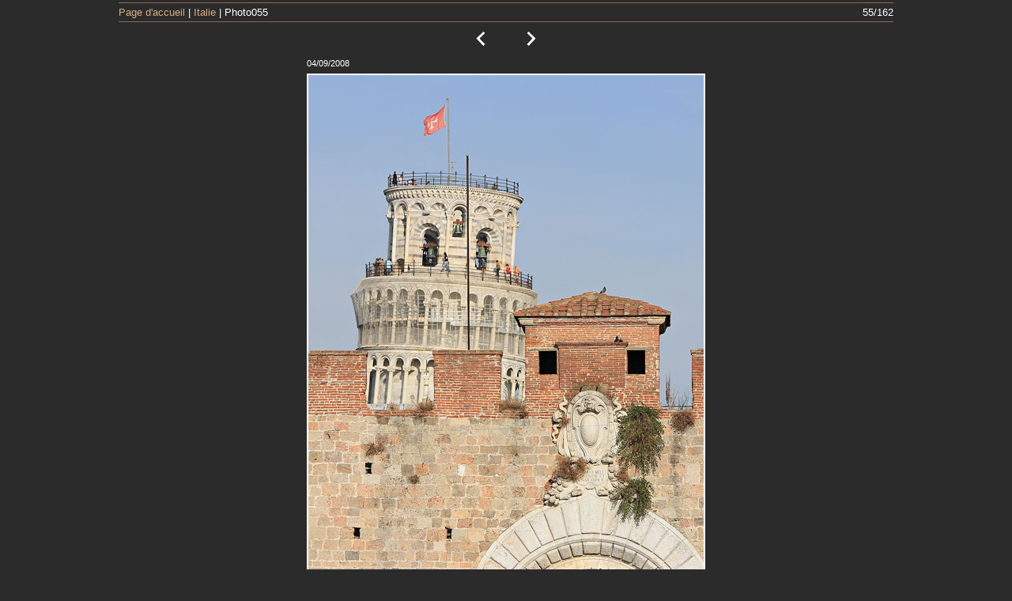

--- FILE ---
content_type: text/html
request_url: http://photo-seb.net/italie/slides/Photo055.html
body_size: 869
content:
<!DOCTYPE HTML PUBLIC "-//W3C//DTD HTML 3.2 Final//EN">


<HTML>
<HEAD>
<TITLE>Italie du Nord & Toscane</TITLE>

<META NAME="description" CONTENT="">
<META NAME="keywords"    CONTENT=", ">
<META NAME="copyright"   CONTENT="S&eacute;bastien Berrut">
<LINK HREF="../../styles.css" rel=stylesheet>

</HEAD>
<BODY>
<CENTER>

<TABLE WIDTH="980">
<TR><TD colspan="2"><IMG SRC="../../images/ligne.gif" WIDTH="980" HEIGHT="1"></TD></TR>
<TR>
<td class=white>
<a href="../../index.html">Page d'accueil</a> | <a href="../index.html">Italie</a> | Photo055</TD>
<TD class=white align="right">55/162</TD></TR>
<TR><TD colspan="2"><IMG SRC="../../images/ligne.gif" WIDTH="980" HEIGHT="1"></TD></TR>
</TABLE>


<TABLE WIDTH="980">
<TR>
<TD align="center"><A HREF="Photo054.html"><IMG SRC="../../images/precedent.jpg" border="0" title="Pr&eacute;c&eacute;dente"></A><A href="Photo056.html"><IMG SRC="../../images/suivant.jpg" border="0" title="Suivante"></A></TD>
</TR>
</TABLE>

<TABLE cellspacing="0">
<TR><TD colspan="2" class="hborder"><small>04/09/2008</small></TR>
<TR>
<TD colspan="2" class="border" align="center" valign="middle">
    
            <A HREF="../index.html">
   
                    <IMG class="image" SRC="http://seb69001.free.fr/p-s/italie/Photo055.jpg" WIDTH="500" HEIGHT="750">
                
                
            </A></TD></TR>

     <TR>
     <TD class="bborder" align="center" valign="middle">
<SMALL>En arrivant sur le Campo dei Miracoli et sa c&eacute;l&egrave;bre tour - Pise (Pisa) / Toscane<br>EOS 40D | EF 70-200mm IS (169mm) | 1/800e | f/7.1 | iso-200</SMALL>
        
        </TD>



</TR>
    </TABLE>
<BR>
<TABLE WIDTH="980">
<TR><TD colspan="2"><IMG SRC="../../images/ligne.gif" WIDTH="980" HEIGHT="1"></TD></TR>
<tr><td align="center" colspan="2"><SMALL>&copy; S&eacute;bastien Berrut 1998-2012</SMALL></td></tr>
</table>

</CENTER>
</BODY>
</HTML>


--- FILE ---
content_type: text/css
request_url: http://photo-seb.net/styles.css
body_size: 5054
content:
<!-- 

BODY
{
  color: white;
  background-color: #2b2b2b;
  font-size: 7pt;
}

.message_body { background-color: #333333;
  color: #d5ae83; padding-bottom:    0px; }


TD,TH,UL,FORM,BLOCKQUOTE,P, B,CENTER
{
  font-family: cursive, verdana, arial, sans-serif; 
  font-size: 10pt;
  color: white;
} 


SMALL
{
  font-family: cursive, verdana, arial, sans-serif; 
  font-size: 8pt;
  text-align: left;
 }

h1 
{
  font-family: verdana, arial, sans-serif;
  color: #FFCC00;
  font-size: 10pt;
  font-style: bold;
} 

h2 
{
  font-family: verdana, arial, sans-serif;
  font-size:         12pt; 
  font-weight:      normal;
  text-align:       right; 
  letter-spacing:     8px; 
  padding-top:       5px;
  padding-bottom:   0px; 
  margin-left:       0px;
  margin-right:      0px; 
  color:  white;
}

h2:first-letter
{
  color:      #ce895f;
  font-style: bold;
  font-size:  22pt;
}


I
 {
  font-family: cursive, verdana, arial, sans-serif;
  font-size: 10pt;
  color: white; 
 }


TEXTAREA 
{
  background-color: #EEEEEE; 
  font-family: verdana, arial, sans-serif;
  color: black;
  font-size : 10pt; 
  scrollbar-base-color: gray;
  scrollbar-3dlight-color: black; 
  scrollbar-highlight-color: none;
 } 

A, TD.A, A:link 
{
  color: #d5ae83;
  text-decoration: none;
  outline: none;
}

A:link  { color: #d5ae83; text-decoration : none; outline: none;}
A:hover  { color: #FFCC00; text-decoration: none; outline: none; }
A:active { color : #FFCC00; text-decoration : none; outline: none;}

TABLE.accueil
{
text-align: center;
}

.thumbimg { border: 1px solid #aaaaaa;}
a:link .thumbimg {  border-color: #aaaaaa;}
a:visited .thumbimg {  border-color: #aaaaaa;}
a:hover .thumbimg { border-color: #ffffff;}

TD.thumbnail
{
background-color: #323232;
border: 0px ;
vertical-align: middle;
horizontal-align: middle;
width: 160px;
height: 160px;
}

TD.vide
{
background-color: #2b2b2b;
border: 0px ;
vertical-align: middle;
horizontal-align: middle;
width: 160px;
height: 160px;
}

TD.accueil
{ 
padding: 0px; 
vertical-align: middle;
horizontal-align: middle;
width: 160px;
height: 120px;
text-align: center;
}

TD.accueil1
{ 
padding: 0px; 
vertical-align: top;
horizontal-align: middle;
width: 160px;
height: 40px;
font-family: cursive, verdana, arial, sans-serif;
font-size: 10pt;
color : #ffffff;
}

TD.date
{ 
padding: 0px;
height: 30px; 
vertical-align: middle;
horizontal-align: middle;
font-family: cursive, verdana, arial, sans-serif;
font-size: 10pt;
color : #ce895f;
}

.white2
{
text-align: justify;
horizontal-align: middle;
font-family: cursive, verdana, arial, sans-serif;
font-size: 10pt;
color : #ffffff;
}

.white2:first-letter
{
  color:      #d5ae83;
  font-style: bold;
  font-size:  12pt;
}

.white
{ 
horizontal-align: middle;
font-family: cursive, verdana, arial, sans-serif;
font-size: 10pt;
color : #ffffff;
}

P.justifie
{ 
text-align: justify;
horizontal-align: middle;
font-family: cursive, verdana, arial, sans-serif;
font-weight:      normal;
font-size: 10pt;
color : #ffffff;
}

TD.justifie
{ 
text-align: justify;
horizontal-align: middle;
font-family: cursive, verdana, arial, sans-serif;
font-size: 10pt;
color : #ffffff;
}

SMALL.white
{ 
horizontal-align: middle;
font-family: cursive, verdana, arial, sans-serif;
font-size: 8pt;
color : #ffffff;
}

.yellow
{
  color: #FFCC00;
  font-size: 8pt;
  font-family: verdana, arial, sans-serif;
  font-weight: bold;
} 

P.white1
{ 
padding: 0px; 
vertical-align: top;
horizontal-align: middle;
font-family: cursive, verdana, arial, sans-serif;
font-size: 12pt;
color : #ffffff;
}

TD.border
{ 
background-color: #2b2b2b;
padding: 0px 40px 5px 40px; 
vertical-align: top;
horizontal-align: middle;
}

TD.bordertryp
{ 
background-color: #2b2b2b;
padding: 0px 8px 5px 8px; 
vertical-align: top;
horizontal-align: middle;
}

TD.hbordertryp
{ 
color : #ffffff;
background-color: #2b2b2b;
padding: 7px 8px; 
vertical-align: middle;
horizontal-align: left;
}

TD.hborder
{ 
color : #ffffff;
background-color: #2b2b2b;
padding: 7px 40px; 
vertical-align: middle;
horizontal-align: left;
}

TD.bbordertryp
{
color : #ffffff; 
background-color: #2b2b2b;
padding: 0px 8px 16px; 
vertical-align: top;
horizontal-align: left;
}

TD.bborder
{
color : #ffffff; 
background-color: #2b2b2b;
padding: 0px 40px 16px; 
vertical-align: top;
horizontal-align: left;
}

TD.border1
{ 
background-color: #000000;
padding: 0px 30px 3px 30px; 
vertical-align: top;
horizontal-align: middle;
}

TD.hborder1
{ 
color : #ffffff;
background-color: #000000;
padding: 6px 30px; 
vertical-align: middle;
horizontal-align: left;
}

TD.bborder1
{
color : #ffffff; 
background-color: #000000;
padding: 3px 30px 8px; 
vertical-align: top;
horizontal-align: left;
}

IMG { border-color: silver; border-width: 0px; }

.index { border: 1px solid silver; }

.thumbnail { border: 0px solid silver; }

.image { border: 2px solid white; }

.image_tryp { border-color: black; border-width: 0px; }

.display
{
border: 3px RIDGE #999999;
background-color: black;
}
BODY { margin-top: 0px;}
HR { position : relative;}

 -->